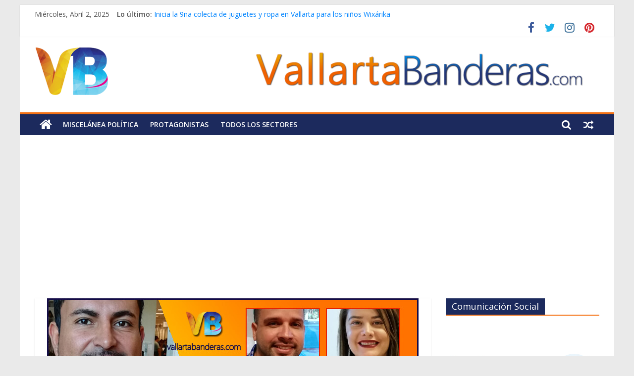

--- FILE ---
content_type: text/html; charset=UTF-8
request_url: https://vallartabanderas.com/los-nombramientos-de-alfaro-en-puerto-vallarta-parte-i/
body_size: 12869
content:
<!DOCTYPE html>
<html lang="es">
<head>
			<meta charset="UTF-8" />
		<meta name="viewport" content="width=device-width, initial-scale=1">
		<link rel="profile" href="https://gmpg.org/xfn/11" />
		<meta name='robots' content='index, follow, max-image-preview:large, max-snippet:-1, max-video-preview:-1' />

	<!-- This site is optimized with the Yoast SEO plugin v16.3 - https://yoast.com/wordpress/plugins/seo/ -->
	<title>Los nombramientos de Alfaro en Puerto Vallarta (Parte I) &bull; Vallarta Banderas</title>
	<meta name="description" content="Poco a poco empiezan a formalizarse los nuevos integrantes del gabinete que conformarán la “Refundación de Jalisco” en Puerto Vallarta." />
	<link rel="canonical" href="https://vallartabanderas.com/los-nombramientos-de-alfaro-en-puerto-vallarta-parte-i/" />
	<meta property="og:locale" content="es_ES" />
	<meta property="og:type" content="article" />
	<meta property="og:title" content="Los nombramientos de Alfaro en Puerto Vallarta (Parte I) &bull; Vallarta Banderas" />
	<meta property="og:description" content="Poco a poco empiezan a formalizarse los nuevos integrantes del gabinete que conformarán la “Refundación de Jalisco” en Puerto Vallarta." />
	<meta property="og:url" content="https://vallartabanderas.com/los-nombramientos-de-alfaro-en-puerto-vallarta-parte-i/" />
	<meta property="og:site_name" content="Vallarta Banderas" />
	<meta property="article:publisher" content="https://www.facebook.com/vallartabanderas/" />
	<meta property="article:published_time" content="2018-12-06T19:37:01+00:00" />
	<meta property="article:modified_time" content="2019-11-11T04:40:57+00:00" />
	<meta property="og:image" content="https://vallartabanderas.com/wp-content/uploads/2018/12/Rosalio-Villaseñor-Alvarez-UNIRSE-alfarismo.jpg" />
	<meta property="og:image:width" content="750" />
	<meta property="og:image:height" content="416" />
	<meta name="twitter:card" content="summary_large_image" />
	<meta name="twitter:creator" content="@vallartabandera" />
	<meta name="twitter:site" content="@vallartabandera" />
	<script type="application/ld+json" class="yoast-schema-graph">{"@context":"https://schema.org","@graph":[{"@type":"Organization","@id":"https://vallartabanderas.com/#organization","name":"Vallarta Banderas","url":"https://vallartabanderas.com/","sameAs":["https://www.facebook.com/vallartabanderas/","https://www.instagram.com/vallartabanderas/","https://www.pinterest.com.mx/vallartabanderas/","https://twitter.com/vallartabandera"],"logo":{"@type":"ImageObject","@id":"https://vallartabanderas.com/#logo","inLanguage":"es","url":"https://vallartabanderas.com/wp-content/uploads/2018/07/logo-vb-150.png","contentUrl":"https://vallartabanderas.com/wp-content/uploads/2018/07/logo-vb-150.png","width":150,"height":150,"caption":"Vallarta Banderas"},"image":{"@id":"https://vallartabanderas.com/#logo"}},{"@type":"WebSite","@id":"https://vallartabanderas.com/#website","url":"https://vallartabanderas.com/","name":"Vallarta Banderas","description":"Noticias Pol\u00edticas, An\u00e1lisis y Opini\u00f3n de Puerto Vallarta","publisher":{"@id":"https://vallartabanderas.com/#organization"},"potentialAction":[{"@type":"SearchAction","target":"https://vallartabanderas.com/?s={search_term_string}","query-input":"required name=search_term_string"}],"inLanguage":"es"},{"@type":"ImageObject","@id":"https://vallartabanderas.com/los-nombramientos-de-alfaro-en-puerto-vallarta-parte-i/#primaryimage","inLanguage":"es","url":"https://vallartabanderas.com/wp-content/uploads/2018/12/Rosalio-Villase\u00f1or-Alvarez-UNIRSE-alfarismo.jpg","contentUrl":"https://vallartabanderas.com/wp-content/uploads/2018/12/Rosalio-Villase\u00f1or-Alvarez-UNIRSE-alfarismo.jpg","width":750,"height":416},{"@type":"WebPage","@id":"https://vallartabanderas.com/los-nombramientos-de-alfaro-en-puerto-vallarta-parte-i/#webpage","url":"https://vallartabanderas.com/los-nombramientos-de-alfaro-en-puerto-vallarta-parte-i/","name":"Los nombramientos de Alfaro en Puerto Vallarta (Parte I) &bull; Vallarta Banderas","isPartOf":{"@id":"https://vallartabanderas.com/#website"},"primaryImageOfPage":{"@id":"https://vallartabanderas.com/los-nombramientos-de-alfaro-en-puerto-vallarta-parte-i/#primaryimage"},"datePublished":"2018-12-06T19:37:01+00:00","dateModified":"2019-11-11T04:40:57+00:00","description":"Poco a poco empiezan a formalizarse los nuevos integrantes del gabinete que conformar\u00e1n la \u201cRefundaci\u00f3n de Jalisco\u201d en Puerto Vallarta.","breadcrumb":{"@id":"https://vallartabanderas.com/los-nombramientos-de-alfaro-en-puerto-vallarta-parte-i/#breadcrumb"},"inLanguage":"es","potentialAction":[{"@type":"ReadAction","target":["https://vallartabanderas.com/los-nombramientos-de-alfaro-en-puerto-vallarta-parte-i/"]}]},{"@type":"BreadcrumbList","@id":"https://vallartabanderas.com/los-nombramientos-de-alfaro-en-puerto-vallarta-parte-i/#breadcrumb","itemListElement":[{"@type":"ListItem","position":1,"item":{"@type":"WebPage","@id":"https://vallartabanderas.com/","url":"https://vallartabanderas.com/","name":"Portada"}},{"@type":"ListItem","position":2,"item":{"@id":"https://vallartabanderas.com/los-nombramientos-de-alfaro-en-puerto-vallarta-parte-i/#webpage"}}]},{"@type":"Article","@id":"https://vallartabanderas.com/los-nombramientos-de-alfaro-en-puerto-vallarta-parte-i/#article","isPartOf":{"@id":"https://vallartabanderas.com/los-nombramientos-de-alfaro-en-puerto-vallarta-parte-i/#webpage"},"author":{"@id":"https://vallartabanderas.com/#/schema/person/e722770a44a07648d5be82bd239f9aba"},"headline":"Los nombramientos de Alfaro en Puerto Vallarta (Parte I)","datePublished":"2018-12-06T19:37:01+00:00","dateModified":"2019-11-11T04:40:57+00:00","mainEntityOfPage":{"@id":"https://vallartabanderas.com/los-nombramientos-de-alfaro-en-puerto-vallarta-parte-i/#webpage"},"wordCount":364,"publisher":{"@id":"https://vallartabanderas.com/#organization"},"image":{"@id":"https://vallartabanderas.com/los-nombramientos-de-alfaro-en-puerto-vallarta-parte-i/#primaryimage"},"thumbnailUrl":"https://vallartabanderas.com/wp-content/uploads/2018/12/Rosalio-Villase\u00f1or-Alvarez-UNIRSE-alfarismo.jpg","keywords":["H\u00e9ctor Felipe Fuentes Adame","Hugo Robles Cibri\u00e1n","Iris Ulloa Godinez","Jes\u00fas Damian Vazquez Barajas","Jorge Alejandro Garc\u00eda L\u00f3pez","Juan Ignacio Calder\u00f3n Ibarr\u00eda","Magaly Fregoso Ortiz","Martha Susana Rodr\u00edguez Mej\u00eda","Ram\u00f3n Ch\u00e1vez Lara","Refundaci\u00f3n de Jalisco","Rosalio Villase\u00f1or \u00c1lvarez","UNIRSE"],"articleSection":["En Portada","Miscel\u00e1nea Pol\u00edtica"],"inLanguage":"es"},{"@type":"Person","@id":"https://vallartabanderas.com/#/schema/person/e722770a44a07648d5be82bd239f9aba","name":"Victor Balam","sameAs":["https://vallartabanderas.com"],"url":"https://vallartabanderas.com/author/victorbalam/"}]}</script>
	<!-- / Yoast SEO plugin. -->


<link rel='dns-prefetch' href='//fonts.googleapis.com' />
<link rel='dns-prefetch' href='//s.w.org' />
<link rel="alternate" type="application/rss+xml" title="Vallarta Banderas &raquo; Feed" href="https://vallartabanderas.com/feed/" />
<link rel="alternate" type="application/rss+xml" title="Vallarta Banderas &raquo; Feed de los comentarios" href="https://vallartabanderas.com/comments/feed/" />
<link rel="alternate" type="application/rss+xml" title="Vallarta Banderas &raquo; Comentario Los nombramientos de Alfaro en Puerto Vallarta (Parte I) del feed" href="https://vallartabanderas.com/los-nombramientos-de-alfaro-en-puerto-vallarta-parte-i/feed/" />
		<script type="text/javascript">
			window._wpemojiSettings = {"baseUrl":"https:\/\/s.w.org\/images\/core\/emoji\/13.0.1\/72x72\/","ext":".png","svgUrl":"https:\/\/s.w.org\/images\/core\/emoji\/13.0.1\/svg\/","svgExt":".svg","source":{"concatemoji":"https:\/\/vallartabanderas.com\/wp-includes\/js\/wp-emoji-release.min.js?ver=5.7.2"}};
			!function(e,a,t){var n,r,o,i=a.createElement("canvas"),p=i.getContext&&i.getContext("2d");function s(e,t){var a=String.fromCharCode;p.clearRect(0,0,i.width,i.height),p.fillText(a.apply(this,e),0,0);e=i.toDataURL();return p.clearRect(0,0,i.width,i.height),p.fillText(a.apply(this,t),0,0),e===i.toDataURL()}function c(e){var t=a.createElement("script");t.src=e,t.defer=t.type="text/javascript",a.getElementsByTagName("head")[0].appendChild(t)}for(o=Array("flag","emoji"),t.supports={everything:!0,everythingExceptFlag:!0},r=0;r<o.length;r++)t.supports[o[r]]=function(e){if(!p||!p.fillText)return!1;switch(p.textBaseline="top",p.font="600 32px Arial",e){case"flag":return s([127987,65039,8205,9895,65039],[127987,65039,8203,9895,65039])?!1:!s([55356,56826,55356,56819],[55356,56826,8203,55356,56819])&&!s([55356,57332,56128,56423,56128,56418,56128,56421,56128,56430,56128,56423,56128,56447],[55356,57332,8203,56128,56423,8203,56128,56418,8203,56128,56421,8203,56128,56430,8203,56128,56423,8203,56128,56447]);case"emoji":return!s([55357,56424,8205,55356,57212],[55357,56424,8203,55356,57212])}return!1}(o[r]),t.supports.everything=t.supports.everything&&t.supports[o[r]],"flag"!==o[r]&&(t.supports.everythingExceptFlag=t.supports.everythingExceptFlag&&t.supports[o[r]]);t.supports.everythingExceptFlag=t.supports.everythingExceptFlag&&!t.supports.flag,t.DOMReady=!1,t.readyCallback=function(){t.DOMReady=!0},t.supports.everything||(n=function(){t.readyCallback()},a.addEventListener?(a.addEventListener("DOMContentLoaded",n,!1),e.addEventListener("load",n,!1)):(e.attachEvent("onload",n),a.attachEvent("onreadystatechange",function(){"complete"===a.readyState&&t.readyCallback()})),(n=t.source||{}).concatemoji?c(n.concatemoji):n.wpemoji&&n.twemoji&&(c(n.twemoji),c(n.wpemoji)))}(window,document,window._wpemojiSettings);
		</script>
		<style type="text/css">
img.wp-smiley,
img.emoji {
	display: inline !important;
	border: none !important;
	box-shadow: none !important;
	height: 1em !important;
	width: 1em !important;
	margin: 0 .07em !important;
	vertical-align: -0.1em !important;
	background: none !important;
	padding: 0 !important;
}
</style>
	<link rel="stylesheet" href="https://vallartabanderas.com/wp-content/cache/minify/e1ca1.css" media="all" />







<link rel='stylesheet' id='colormag_googlefonts-css'  href='//fonts.googleapis.com/css?family=Open+Sans%3A400%2C600&#038;ver=2.0.7' type='text/css' media='all' />
<script type='application/json' id='wpp-json'>
{"sampling_active":0,"sampling_rate":100,"ajax_url":"https:\/\/vallartabanderas.com\/wp-json\/wordpress-popular-posts\/v1\/popular-posts","ID":1140,"token":"1121d158c4","lang":0,"debug":0}
</script>
<script src="https://vallartabanderas.com/wp-content/cache/minify/6d34f.js"></script>



<!--[if lte IE 8]>
<script type='text/javascript' src='https://vallartabanderas.com/wp-content/themes/colormag/js/html5shiv.min.js?ver=2.0.7' id='html5-js'></script>
<![endif]-->
<link rel="https://api.w.org/" href="https://vallartabanderas.com/wp-json/" /><link rel="alternate" type="application/json" href="https://vallartabanderas.com/wp-json/wp/v2/posts/1140" /><link rel="EditURI" type="application/rsd+xml" title="RSD" href="https://vallartabanderas.com/xmlrpc.php?rsd" />
<link rel="wlwmanifest" type="application/wlwmanifest+xml" href="https://vallartabanderas.com/wp-includes/wlwmanifest.xml" /> 
<link rel='shortlink' href='https://vallartabanderas.com/?p=1140' />
<link rel="alternate" type="application/json+oembed" href="https://vallartabanderas.com/wp-json/oembed/1.0/embed?url=https%3A%2F%2Fvallartabanderas.com%2Flos-nombramientos-de-alfaro-en-puerto-vallarta-parte-i%2F" />
<link rel="alternate" type="text/xml+oembed" href="https://vallartabanderas.com/wp-json/oembed/1.0/embed?url=https%3A%2F%2Fvallartabanderas.com%2Flos-nombramientos-de-alfaro-en-puerto-vallarta-parte-i%2F&#038;format=xml" />
<meta property="fb:app_id" content="185042284926136"/><!-- start Simple Custom CSS and JS -->
<script type='text/javascript' src='https://platform-api.sharethis.com/js/sharethis.js#property=603714321dae0d00189a79f8&product=sop' async='async'></script>

<!-- end Simple Custom CSS and JS -->
<!-- start Simple Custom CSS and JS -->
<style type="text/css">
img.aligncenter.wp-image-818.size-full {
    border-radius: 2px;
    box-shadow: 0 1px 2px 1px rgb(245 115 22);
}</style>
<!-- end Simple Custom CSS and JS -->
<!-- start Simple Custom CSS and JS -->
<meta name="google-site-verification" content="Nr8M6-GKVNfmNvjVTUZVselynIckzZwIVRjPiANFYhw" /><!-- end Simple Custom CSS and JS -->
<!-- start Simple Custom CSS and JS -->
<script async src="https://pagead2.googlesyndication.com/pagead/js/adsbygoogle.js?client=ca-pub-8344694724327267"
     crossorigin="anonymous"></script>




<!-- Global site tag (gtag.js) - Google Analytics -->
<script async src="https://www.googletagmanager.com/gtag/js?id=UA-21494347-2"></script>
<script>
  window.dataLayer = window.dataLayer || [];
  function gtag(){dataLayer.push(arguments);}
  gtag('js', new Date());

  gtag('config', 'UA-21494347-2');
</script><!-- end Simple Custom CSS and JS -->
<!-- start Simple Custom CSS and JS -->
<!-- Global site tag (gtag.js) - Google Analytics -->
<script async src="https://www.googletagmanager.com/gtag/js?id=UA-8359867-3"></script>
<script>
  window.dataLayer = window.dataLayer || [];
  function gtag(){dataLayer.push(arguments);}
  gtag('js', new Date());

  gtag('config', 'UA-8359867-3');
</script>
<!-- end Simple Custom CSS and JS -->

<link rel="stylesheet" href="https://vallartabanderas.com/wp-content/cache/minify/1f3e5.css" media="all" />

        <style>
            @-webkit-keyframes bgslide {
                from {
                    background-position-x: 0;
                }
                to {
                    background-position-x: -200%;
                }
            }

            @keyframes bgslide {
                    from {
                        background-position-x: 0;
                    }
                    to {
                        background-position-x: -200%;
                    }
            }

            .wpp-widget-placeholder {
                margin: 0 auto;
                width: 60px;
                height: 3px;
                background: #dd3737;
                background: -webkit-gradient(linear, left top, right top, from(#dd3737), color-stop(10%, #571313), to(#dd3737));
                background: linear-gradient(90deg, #dd3737 0%, #571313 10%, #dd3737 100%);
                background-size: 200% auto;
                border-radius: 3px;
                -webkit-animation: bgslide 1s infinite linear;
                animation: bgslide 1s infinite linear;
            }
        </style>
        <link rel="pingback" href="https://vallartabanderas.com/xmlrpc.php"><link rel="icon" href="https://vallartabanderas.com/wp-content/uploads/2018/07/logo-vb-150.png" sizes="32x32" />
<link rel="icon" href="https://vallartabanderas.com/wp-content/uploads/2018/07/logo-vb-150.png" sizes="192x192" />
<link rel="apple-touch-icon" href="https://vallartabanderas.com/wp-content/uploads/2018/07/logo-vb-150.png" />
<meta name="msapplication-TileImage" content="https://vallartabanderas.com/wp-content/uploads/2018/07/logo-vb-150.png" />
		<style type="text/css" id="wp-custom-css">
			div#content p {
    text-align: justify !important;
    color: black !important;
}
h1.entry-title {
    color: #243676 !important;
}
#site-navigation {
    background-color: #1c2a5d !important;
    border-top: 4px solid #f57316 !important;
}
.home-icon.front_page_on {
    background-color: #f57316 !important;
}
.main-navigation a:hover, .main-navigation ul li.current-menu-item > a, .main-navigation ul li.current_page_ancestor > a, .main-navigation ul li.current-menu-ancestor > a, .main-navigation ul li.current_page_item > a, .main-navigation ul li:hover > a, .main-navigation ul li.focus > a {
    background-color: #f57316 !important;
}
.advertisement_728x90 img {
    box-shadow: none !important;
}
ul.newsticker a {
    color: #0084ff;
}
.widget_featured_posts .widget-title span {
    background-color: #1c2a5d !important;
}
.widget_featured_slider .slide-content .above-entry-meta .cat-links a {
    background-color: #0084ff;
}
.widget_featured_posts .widget-title {
    border-bottom: 2px solid #f57316 !important;
}
.widget_featured_posts .article-content .above-entry-meta .cat-links a {
    background-color: #f57316 !important;
}
.date-in-header {
    text-transform: capitalize;
}
#content .post .article-content .above-entry-meta .cat-links a {
    background-color: #0184ff !important;
}
#content .post .article-content .below-entry-meta {
    padding-bottom: 1.4em !important;
}
li.previous a, li.next a {
    color: #0084ff !important;
}
#secondary .widget-title span {
    background-color: #1c2a5d !important
}
span.tag-links a {
    color: #b72b1e !important;
}
span.author.vcard a {
    color: #171616;
    font-weight: 700;
}
time.entry-date.published {
    font-weight: 600;
}
.front-page-top-section.clearfix h3 a {
    text-shadow: 2px 2px black !important;
}
ul.wpp-list.wpp-list-with-thumbnails li::before {
content: counter(my-badass-counter);
    counter-increment: my-badass-counter;
    font-size: 1.1em;
    font-weight: bolder;
    background-color: #f57316;
    padding: 1px 8px;
    border-radius: 1em;
    color: white;
}

ul.wpp-list.wpp-list-with-thumbnails {
    counter-reset: my-badass-counter;
}
span.menu-badge.bcero.badge-bounce {
    font-size: 9px;
    margin-left: 4px;
    position: relative;
    top: 0px;
    margin-bottom: 0px;
    color: #ffffff;
    background-color: #FF0000;
    padding: 3px 4px;
    border-radius: 41px;
    width: 8px;
    padding: 5px 9px;
}
.badge-bounce {
    animation: bouncing .8s cubic-bezier(0.1, 0.05, 0.7, 0.95) 0s infinite alternate both;
}
#secondary .widget-title {
    border-bottom: 2px solid #f57316;
}		</style>
		</head>

<body data-rsssl=1 class="post-template-default single single-post postid-1140 single-format-standard custom-background wp-custom-logo wp-embed-responsive everest-forms-no-js right-sidebar box-layout">

		<div id="page" class="hfeed site">
				<a class="skip-link screen-reader-text" href="#main">Saltar al contenido</a>
				<header id="masthead" class="site-header clearfix ">
				<div id="header-text-nav-container" class="clearfix">
		
			<div class="news-bar">
				<div class="inner-wrap clearfix">
					
		<div class="date-in-header">
			miércoles, abril 2, 2025		</div>

		
		<div class="breaking-news">
			<strong class="breaking-news-latest">Lo último:</strong>

			<ul class="newsticker">
									<li>
						<a href="https://vallartabanderas.com/inicia-la-9na-colecta-de-juguetes-y-ropa-en-vallarta-para-los-ninos-wixarika/" title="Inicia la 9na colecta de juguetes y ropa en Vallarta para los niños Wixárika">
							Inicia la 9na colecta de juguetes y ropa en Vallarta para los niños Wixárika						</a>
					</li>
									<li>
						<a href="https://vallartabanderas.com/rene-madero-rinde-protesta-como-contralor-municipal/" title="René Madero rinde protesta como Contralor Municipal">
							René Madero rinde protesta como Contralor Municipal						</a>
					</li>
									<li>
						<a href="https://vallartabanderas.com/vallarta-da-cobijo-al-vi-congreso-juridico-internacional-la-inteligencia-artificial-transformando-el-presente-y-el-futuro-del-derecho/" title="Vallarta da cobijo al VI Congreso Jurídico Internacional “La Inteligencia Artificial: Transformando el presente y el futuro del Derecho”">
							Vallarta da cobijo al VI Congreso Jurídico Internacional “La Inteligencia Artificial: Transformando el presente y el futuro del Derecho”						</a>
					</li>
									<li>
						<a href="https://vallartabanderas.com/cesar-chicho-barba-y-la-sucesion-rectoral-alternativa-y-nuevo-rumbo-de-la-universidad-de-guadalajara/" title="César &#8220;Chicho&#8221; Barba y la sucesión rectoral: alternativa y nuevo rumbo de la Universidad de Guadalajara">
							César &#8220;Chicho&#8221; Barba y la sucesión rectoral: alternativa y nuevo rumbo de la Universidad de Guadalajara						</a>
					</li>
									<li>
						<a href="https://vallartabanderas.com/presenta-luis-munguia-a-los-nuevos-delegados-y-agentes-municipales/" title="Presenta Luis Munguía a los nuevos Delegados y Agentes Municipales">
							Presenta Luis Munguía a los nuevos Delegados y Agentes Municipales						</a>
					</li>
							</ul>
		</div>

		
		<div class="social-links clearfix">
			<ul>
				<li><a href="https://www.facebook.com/vallartabanderas/?ref=homepage" target="_blank"><i class="fa fa-facebook"></i></a></li><li><a href="https://twitter.com/vallartabandera" target="_blank"><i class="fa fa-twitter"></i></a></li><li><a href="https://www.instagram.com/vallartabanderas/" target="_blank"><i class="fa fa-instagram"></i></a></li><li><a href="https://www.pinterest.com.mx/vallartabanderas/" target="_blank"><i class="fa fa-pinterest"></i></a></li>			</ul>
		</div><!-- .social-links -->
						</div>
			</div>

			
		<div class="inner-wrap">
			<div id="header-text-nav-wrap" class="clearfix">

				<div id="header-left-section">
											<div id="header-logo-image">
							<a href="https://vallartabanderas.com/" class="custom-logo-link" rel="home"><img width="150" height="102" src="https://vallartabanderas.com/wp-content/uploads/2018/07/cropped-logo-vb-150.png" class="custom-logo" alt="Vallarta Banderas" /></a>						</div><!-- #header-logo-image -->
						
					<div id="header-text" class="screen-reader-text">
													<h3 id="site-title">
								<a href="https://vallartabanderas.com/" title="Vallarta Banderas" rel="home">Vallarta Banderas</a>
							</h3>
						
													<p id="site-description">
								Noticias Políticas, Análisis y Opinión de Puerto Vallarta							</p><!-- #site-description -->
											</div><!-- #header-text -->
				</div><!-- #header-left-section -->

				<div id="header-right-section">
											<div id="header-right-sidebar" class="clearfix">
							<aside id="custom_html-3" class="widget_text widget widget_custom_html clearfix"><div class="textwidget custom-html-widget"><div class="advertisement-content"><a href="https://vallartabanderas.com" class="single_ad_728x90">
<img src="https://vallartabanderas.com/wp-content/uploads/2018/07/isotipo-vb-728x90.png" width="728" height="90" alt="">
</a></div></div></aside>						</div>
										</div><!-- #header-right-section -->

			</div><!-- #header-text-nav-wrap -->
		</div><!-- .inner-wrap -->

		
		<nav id="site-navigation" class="main-navigation clearfix" role="navigation">
			<div class="inner-wrap clearfix">
				
					<div class="home-icon">
						<a href="https://vallartabanderas.com/"
						   title="Vallarta Banderas"
						>
							<i class="fa fa-home"></i>
						</a>
					</div>
				
									<div class="search-random-icons-container">
						
		<div class="random-post">
							<a href="https://vallartabanderas.com/maria-de-jesus-lopez-presento-su-2do-informe-de-resultados-reales/" title="Ver una entrada aleatoria">
					<i class="fa fa-random"></i>
				</a>
					</div>

									<div class="top-search-wrap">
								<i class="fa fa-search search-top"></i>
								<div class="search-form-top">
									
<form action="https://vallartabanderas.com/" class="search-form searchform clearfix" method="get" role="search">

	<div class="search-wrap">
		<input type="search"
		       class="s field"
		       name="s"
		       value=""
		       placeholder="Buscar"
		/>

		<button class="search-icon" type="submit"></button>
	</div>

</form><!-- .searchform -->
								</div>
							</div>
											</div>
				
				<p class="menu-toggle"></p>
				<div class="menu-primary-container"><ul id="menu-2018" class="menu"><li id="menu-item-370" class="menu-item menu-item-type-taxonomy menu-item-object-category current-post-ancestor current-menu-parent current-post-parent menu-item-370"><a href="https://vallartabanderas.com/articulos/miscelanea/">Miscelánea Política</a></li>
<li id="menu-item-368" class="menu-item menu-item-type-taxonomy menu-item-object-category menu-item-368"><a href="https://vallartabanderas.com/articulos/protagonistas/">Protagonistas</a></li>
<li id="menu-item-372" class="menu-item menu-item-type-taxonomy menu-item-object-category menu-item-372"><a href="https://vallartabanderas.com/articulos/todos-los-sectores/">Todos los Sectores</a></li>
</ul></div>
			</div>
		</nav>

				</div><!-- #header-text-nav-container -->
				</header><!-- #masthead -->
				<div id="main" class="clearfix">
				<div class="inner-wrap clearfix">
		
	<div id="primary">
		<div id="content" class="clearfix">

			
<article id="post-1140" class="post-1140 post type-post status-publish format-standard has-post-thumbnail hentry category-en-portada category-miscelanea tag-hector-felipe-fuentes-adame tag-hugo-robles-cibrian tag-iris-ulloa-godinez tag-jesus-damian-vazquez-barajas tag-jorge-alejandro-garcia-lopez tag-juan-ignacio-calderon-ibarria tag-magaly-fregoso-ortiz tag-martha-susana-rodriguez-mejia tag-ramon-chavez-lara tag-refundacion-de-jalisco tag-rosalio-villasenor-alvarez tag-unirse">
	
				<div class="featured-image">
				<img width="750" height="416" src="https://vallartabanderas.com/wp-content/uploads/2018/12/Rosalio-Villaseñor-Alvarez-UNIRSE-alfarismo.jpg" class="attachment-colormag-featured-image size-colormag-featured-image wp-post-image" alt="" loading="lazy" srcset="https://vallartabanderas.com/wp-content/uploads/2018/12/Rosalio-Villaseñor-Alvarez-UNIRSE-alfarismo.jpg 750w, https://vallartabanderas.com/wp-content/uploads/2018/12/Rosalio-Villaseñor-Alvarez-UNIRSE-alfarismo-300x166.jpg 300w" sizes="(max-width: 750px) 100vw, 750px" />			</div>
			
	<div class="article-content clearfix">

		<div class="above-entry-meta"><span class="cat-links"><a href="https://vallartabanderas.com/articulos/en-portada/"  rel="category tag">En Portada</a>&nbsp;<a href="https://vallartabanderas.com/articulos/miscelanea/"  rel="category tag">Miscelánea Política</a>&nbsp;</span></div>
		<header class="entry-header">
			<h1 class="entry-title">
				Los nombramientos de Alfaro en Puerto Vallarta (Parte I)			</h1>
		</header>

		<div class="below-entry-meta">
			<span class="posted-on"><a href="https://vallartabanderas.com/los-nombramientos-de-alfaro-en-puerto-vallarta-parte-i/" title="7:37 pm" rel="bookmark"><i class="fa fa-calendar-o"></i> <time class="entry-date published" datetime="2018-12-06T19:37:01-06:00">diciembre 6, 2018</time><time class="updated" datetime="2019-11-10T22:40:57-06:00">noviembre 10, 2019</time></a></span>
			<span class="byline">
				<span class="author vcard">
					<i class="fa fa-user"></i>
					<a class="url fn n"
					   href="https://vallartabanderas.com/author/victorbalam/"
					   title="Victor Balam"
					>
						Victor Balam					</a>
				</span>
			</span>

			<span class="tag-links"><i class="fa fa-tags"></i><a href="https://vallartabanderas.com/etiquetas/hector-felipe-fuentes-adame/" rel="tag">Héctor Felipe Fuentes Adame</a>, <a href="https://vallartabanderas.com/etiquetas/hugo-robles-cibrian/" rel="tag">Hugo Robles Cibrián</a>, <a href="https://vallartabanderas.com/etiquetas/iris-ulloa-godinez/" rel="tag">Iris Ulloa Godinez</a>, <a href="https://vallartabanderas.com/etiquetas/jesus-damian-vazquez-barajas/" rel="tag">Jesús Damian Vazquez Barajas</a>, <a href="https://vallartabanderas.com/etiquetas/jorge-alejandro-garcia-lopez/" rel="tag">Jorge Alejandro García López</a>, <a href="https://vallartabanderas.com/etiquetas/juan-ignacio-calderon-ibarria/" rel="tag">Juan Ignacio Calderón Ibarría</a>, <a href="https://vallartabanderas.com/etiquetas/magaly-fregoso-ortiz/" rel="tag">Magaly Fregoso Ortiz</a>, <a href="https://vallartabanderas.com/etiquetas/martha-susana-rodriguez-mejia/" rel="tag">Martha Susana Rodríguez Mejía</a>, <a href="https://vallartabanderas.com/etiquetas/ramon-chavez-lara/" rel="tag">Ramón Chávez Lara</a>, <a href="https://vallartabanderas.com/etiquetas/refundacion-de-jalisco/" rel="tag">Refundación de Jalisco</a>, <a href="https://vallartabanderas.com/etiquetas/rosalio-villasenor-alvarez/" rel="tag">Rosalio Villaseñor Álvarez</a>, <a href="https://vallartabanderas.com/etiquetas/unirse/" rel="tag">UNIRSE</a></span></div>
		<div class="entry-content clearfix">
			<p>Poco a poco empiezan a formalizarse los nuevos integrantes del gabinete que conformarán la <em><strong>“Refundación de Jalisco”</strong></em> en Puerto Vallarta.</p>
<p>&nbsp;</p>
<p>Así, en las primeras horas del día de hoy tomó posesión <strong>Rosalio Villaseñor Álvarez</strong> como nuevo Coordinador Administrativo y encabezar los trabajos de entrega recepción en la UNIRSE.</p>
<p>&nbsp;</p>
<figure id="attachment_1144" aria-describedby="caption-attachment-1144" style="width: 750px" class="wp-caption aligncenter"><a href="https://vallartabanderas.com/wp-content/uploads/2018/12/Rosalio-Villaseñor-Alvarez-UNIRSE.jpg"><img loading="lazy" class="size-full wp-image-1144" src="https://vallartabanderas.com/wp-content/uploads/2018/12/Rosalio-Villaseñor-Alvarez-UNIRSE.jpg" alt="" width="750" height="416" srcset="https://vallartabanderas.com/wp-content/uploads/2018/12/Rosalio-Villaseñor-Alvarez-UNIRSE.jpg 750w, https://vallartabanderas.com/wp-content/uploads/2018/12/Rosalio-Villaseñor-Alvarez-UNIRSE-300x166.jpg 300w" sizes="(max-width: 750px) 100vw, 750px" /></a><figcaption id="caption-attachment-1144" class="wp-caption-text">Rosalio Villaseñor Álvarez</figcaption></figure>
<p>&nbsp;</p>
<p>Paralelamente se fueron presentando algunos de los próximos colaboradores Alfaristas en las dependencia titulares del edificio en Grandes Lagos, todos ellos encabezados por el propio suplente de Ramón Guerrero en la pasada contienda electoral, <em><strong>“CHALOVA”</strong></em>.</p>
<p>&nbsp;</p>
<figure id="attachment_1142" aria-describedby="caption-attachment-1142" style="width: 750px" class="wp-caption aligncenter"><a href="https://vallartabanderas.com/wp-content/uploads/2018/12/Susana-Rodríguez-Mejía-Turismo-UNIRSE.jpg"><img loading="lazy" class="size-full wp-image-1142" src="https://vallartabanderas.com/wp-content/uploads/2018/12/Susana-Rodríguez-Mejía-Turismo-UNIRSE.jpg" alt="" width="750" height="416" srcset="https://vallartabanderas.com/wp-content/uploads/2018/12/Susana-Rodríguez-Mejía-Turismo-UNIRSE.jpg 750w, https://vallartabanderas.com/wp-content/uploads/2018/12/Susana-Rodríguez-Mejía-Turismo-UNIRSE-300x166.jpg 300w" sizes="(max-width: 750px) 100vw, 750px" /></a><figcaption id="caption-attachment-1142" class="wp-caption-text">Susana Rodríguez Mejía</figcaption></figure>
<p>&nbsp;</p>
<p>Por su parte, la ex regidora <strong>Susana Rodríguez Mejía</strong> será la nueva Directora de Área de Turismo.</p>
<p>&nbsp;</p>
<figure id="attachment_1143" aria-describedby="caption-attachment-1143" style="width: 750px" class="wp-caption aligncenter"><a href="https://vallartabanderas.com/wp-content/uploads/2018/12/Hugo-Robles-Cibrián-Registro-Público-de-la-Propiedad-y-el-Comercio.jpg"><img loading="lazy" class="size-full wp-image-1143" src="https://vallartabanderas.com/wp-content/uploads/2018/12/Hugo-Robles-Cibrián-Registro-Público-de-la-Propiedad-y-el-Comercio.jpg" alt="" width="750" height="416" srcset="https://vallartabanderas.com/wp-content/uploads/2018/12/Hugo-Robles-Cibrián-Registro-Público-de-la-Propiedad-y-el-Comercio.jpg 750w, https://vallartabanderas.com/wp-content/uploads/2018/12/Hugo-Robles-Cibrián-Registro-Público-de-la-Propiedad-y-el-Comercio-300x166.jpg 300w" sizes="(max-width: 750px) 100vw, 750px" /></a><figcaption id="caption-attachment-1143" class="wp-caption-text">Hugo Robles Cibrián</figcaption></figure>
<p>&nbsp;</p>
<p>De igual forma, <strong>Hugo Robles Cibrián</strong> será el titular del Registro Público de la Propiedad y el Comercio.</p>
<p>&nbsp;</p>
<figure id="attachment_1145" aria-describedby="caption-attachment-1145" style="width: 750px" class="wp-caption aligncenter"><a href="https://vallartabanderas.com/wp-content/uploads/2018/12/Juan-Calderón-Ibarría-SEDIS-UNIRSE.jpg"><img loading="lazy" class="size-full wp-image-1145" src="https://vallartabanderas.com/wp-content/uploads/2018/12/Juan-Calderón-Ibarría-SEDIS-UNIRSE.jpg" alt="" width="750" height="416" srcset="https://vallartabanderas.com/wp-content/uploads/2018/12/Juan-Calderón-Ibarría-SEDIS-UNIRSE.jpg 750w, https://vallartabanderas.com/wp-content/uploads/2018/12/Juan-Calderón-Ibarría-SEDIS-UNIRSE-300x166.jpg 300w" sizes="(max-width: 750px) 100vw, 750px" /></a><figcaption id="caption-attachment-1145" class="wp-caption-text">Juan Calderón Ibarría</figcaption></figure>
<p>&nbsp;</p>
<p>A la Secretaría de Desarrollo e Integración Social llegará<strong> Juan Calderón Ibarría.</strong></p>
<p>&nbsp;</p>
<figure id="attachment_1151" aria-describedby="caption-attachment-1151" style="width: 750px" class="wp-caption aligncenter"><a href="https://vallartabanderas.com/wp-content/uploads/2018/12/Jorge-Alejandro-García-Lopez-Procuraduría-Social.jpg"><img loading="lazy" class="size-full wp-image-1151" src="https://vallartabanderas.com/wp-content/uploads/2018/12/Jorge-Alejandro-García-Lopez-Procuraduría-Social.jpg" alt="" width="750" height="416" srcset="https://vallartabanderas.com/wp-content/uploads/2018/12/Jorge-Alejandro-García-Lopez-Procuraduría-Social.jpg 750w, https://vallartabanderas.com/wp-content/uploads/2018/12/Jorge-Alejandro-García-Lopez-Procuraduría-Social-300x166.jpg 300w" sizes="(max-width: 750px) 100vw, 750px" /></a><figcaption id="caption-attachment-1151" class="wp-caption-text">Jorge Alejandro García López</figcaption></figure>
<p>&nbsp;</p>
<p>En la Procuraduria Social atenderá el abogado <strong>Jorge Alejandro García López</strong>.</p>
<p>&nbsp;</p>
<figure id="attachment_1147" aria-describedby="caption-attachment-1147" style="width: 750px" class="wp-caption aligncenter"><a href="https://vallartabanderas.com/wp-content/uploads/2018/12/Héctor-Felipe-Fuentes-Adame-Pensiones-del-Estado-UNIRSE.jpg"><img loading="lazy" class="size-full wp-image-1147" src="https://vallartabanderas.com/wp-content/uploads/2018/12/Héctor-Felipe-Fuentes-Adame-Pensiones-del-Estado-UNIRSE.jpg" alt="" width="750" height="416" srcset="https://vallartabanderas.com/wp-content/uploads/2018/12/Héctor-Felipe-Fuentes-Adame-Pensiones-del-Estado-UNIRSE.jpg 750w, https://vallartabanderas.com/wp-content/uploads/2018/12/Héctor-Felipe-Fuentes-Adame-Pensiones-del-Estado-UNIRSE-300x166.jpg 300w" sizes="(max-width: 750px) 100vw, 750px" /></a><figcaption id="caption-attachment-1147" class="wp-caption-text">Héctor Felipe Fuentes Adame</figcaption></figure>
<p>&nbsp;</p>
<p>Por último, <strong>Héctor Felipe Fuentes Adame</strong> será el titular del Instituto de Pensiones del Estado.</p>
<p>&nbsp;</p>
<p>Por definir están la Secretaría de Movilidad, Sistema DIF Jalisco, Dirección de Auditoría Fiscal, Coordinación Regional, Subsecretaría de Planeación y Evaluación, Secretaría del Medio Ambiente y Desarrollo Territorial, Instituto Jalisciense de la Vivienda, Dirección General de Desarrollo Municipal, Predios Rústicos y Fondo Jalisco de Fomento Empresarial.</p>
<p>&nbsp;</p>
<p>Trascendió que los nombres de Jesús Damian Vazquez Barajas, Iris Ulloa Godinez, Magaly Fregoso Ortiz y Ramón Chávez Lara ocuparán algunos de los cargos señalados en el párrafo que antecede.</p>
<p>&nbsp;</p>
<div id="wpdevar_comment_1" style="width:100%;text-align:left;">
		<span style="padding: 10px;font-size:15px;font-family:Arial,Helvetica Neue,Helvetica,sans-serif;color:#000000;">Comentarios Facebook</span>
		<div class="fb-comments" data-href="https://vallartabanderas.com/los-nombramientos-de-alfaro-en-puerto-vallarta-parte-i/" data-order-by="social" data-numposts="7" data-width="100%" style="display:block;"></div></div>		</div>

	</div>

	</article>

		</div><!-- #content -->

		
		<ul class="default-wp-page clearfix">
			<li class="previous"><a href="https://vallartabanderas.com/victor-bernal-vargas-atestiguo-cambio-de-mandos-en-41a-zona-militar/" rel="prev"><span class="meta-nav">&larr;</span> Victor Bernal Vargas atestiguó cambio de mandos en 41ª Zona Militar</a></li>
			<li class="next"><a href="https://vallartabanderas.com/confirmado-roberto-palomera-preciado-repite-en-la-derse/" rel="next">Confirmado: Roberto Palomera Preciado repite en la DRSE <span class="meta-nav">&rarr;</span></a></li>
		</ul>

		
	<div class="related-posts-wrapper">

		<h4 class="related-posts-main-title">
			<i class="fa fa-thumbs-up"></i><span>También te puede gustar</span>
		</h4>

		<div class="related-posts clearfix">

							<div class="single-related-posts">

											<div class="related-posts-thumbnail">
							<a href="https://vallartabanderas.com/mas-fuertes-el-proyecto-que-impulsa-magaly-fregoso/" title="Más Fuertes por Vallarta, el proyecto que impulsa Magaly Fregoso">
								<img width="390" height="205" src="https://vallartabanderas.com/wp-content/uploads/2023/07/magaly-fregoso-ortiz-mas-fuertes-por-vallarta-390x205.jpg" class="attachment-colormag-featured-post-medium size-colormag-featured-post-medium wp-post-image" alt="" loading="lazy" />							</a>
						</div>
					
					<div class="article-content">
						<h3 class="entry-title">
							<a href="https://vallartabanderas.com/mas-fuertes-el-proyecto-que-impulsa-magaly-fregoso/" rel="bookmark" title="Más Fuertes por Vallarta, el proyecto que impulsa Magaly Fregoso">
								Más Fuertes por Vallarta, el proyecto que impulsa Magaly Fregoso							</a>
						</h3><!--/.post-title-->

						<div class="below-entry-meta">
			<span class="posted-on"><a href="https://vallartabanderas.com/mas-fuertes-el-proyecto-que-impulsa-magaly-fregoso/" title="2:07 pm" rel="bookmark"><i class="fa fa-calendar-o"></i> <time class="entry-date published" datetime="2023-07-19T14:07:00-05:00">julio 19, 2023</time><time class="updated" datetime="2023-07-19T14:10:06-05:00">julio 19, 2023</time></a></span>
			<span class="byline">
				<span class="author vcard">
					<i class="fa fa-user"></i>
					<a class="url fn n"
					   href="https://vallartabanderas.com/author/reporterosvallartabanderas/"
					   title="Reporteros Vallarta Banderas"
					>
						Reporteros Vallarta Banderas					</a>
				</span>
			</span>

			</div>					</div>

				</div><!--/.related-->
							<div class="single-related-posts">

											<div class="related-posts-thumbnail">
							<a href="https://vallartabanderas.com/2022-sera-un-ano-historico-para-el-centro-internacional-de-convenciones/" title="2022 será un año histórico para el Centro Internacional de Convenciones">
								<img width="390" height="205" src="https://vallartabanderas.com/wp-content/uploads/2022/06/Centro-Internacional-de-Convenciones-Vallarta-Magaly-Fregoso-Ortiz-390x205.jpg" class="attachment-colormag-featured-post-medium size-colormag-featured-post-medium wp-post-image" alt="" loading="lazy" />							</a>
						</div>
					
					<div class="article-content">
						<h3 class="entry-title">
							<a href="https://vallartabanderas.com/2022-sera-un-ano-historico-para-el-centro-internacional-de-convenciones/" rel="bookmark" title="2022 será un año histórico para el Centro Internacional de Convenciones">
								2022 será un año histórico para el Centro Internacional de Convenciones							</a>
						</h3><!--/.post-title-->

						<div class="below-entry-meta">
			<span class="posted-on"><a href="https://vallartabanderas.com/2022-sera-un-ano-historico-para-el-centro-internacional-de-convenciones/" title="6:18 pm" rel="bookmark"><i class="fa fa-calendar-o"></i> <time class="entry-date published" datetime="2022-06-08T18:18:20-05:00">junio 8, 2022</time><time class="updated" datetime="2022-06-08T18:18:34-05:00">junio 8, 2022</time></a></span>
			<span class="byline">
				<span class="author vcard">
					<i class="fa fa-user"></i>
					<a class="url fn n"
					   href="https://vallartabanderas.com/author/staff/"
					   title="Staff Vallarta Banderas"
					>
						Staff Vallarta Banderas					</a>
				</span>
			</span>

			</div>					</div>

				</div><!--/.related-->
							<div class="single-related-posts">

											<div class="related-posts-thumbnail">
							<a href="https://vallartabanderas.com/vallartitas-putitos-y-pendejos/" title="Vallartitas putitos y pendejos">
								<img width="390" height="205" src="https://vallartabanderas.com/wp-content/uploads/2020/04/Enrique-Alfaro-Pendejos-Jalisco-390x205.jpg" class="attachment-colormag-featured-post-medium size-colormag-featured-post-medium wp-post-image" alt="" loading="lazy" />							</a>
						</div>
					
					<div class="article-content">
						<h3 class="entry-title">
							<a href="https://vallartabanderas.com/vallartitas-putitos-y-pendejos/" rel="bookmark" title="Vallartitas putitos y pendejos">
								Vallartitas putitos y pendejos							</a>
						</h3><!--/.post-title-->

						<div class="below-entry-meta">
			<span class="posted-on"><a href="https://vallartabanderas.com/vallartitas-putitos-y-pendejos/" title="6:36 pm" rel="bookmark"><i class="fa fa-calendar-o"></i> <time class="entry-date published" datetime="2020-04-24T18:36:26-05:00">abril 24, 2020</time><time class="updated" datetime="2020-05-26T15:54:04-05:00">mayo 26, 2020</time></a></span>
			<span class="byline">
				<span class="author vcard">
					<i class="fa fa-user"></i>
					<a class="url fn n"
					   href="https://vallartabanderas.com/author/antoinettebeltran/"
					   title="Mary Antoinette Beltrán Mallén"
					>
						Mary Antoinette Beltrán Mallén					</a>
				</span>
			</span>

			</div>					</div>

				</div><!--/.related-->
			
		</div><!--/.post-related-->

	</div>

	
	</div><!-- #primary -->


<div id="secondary">
	
	<aside id="custom_html-12" class="widget_text widget widget_custom_html clearfix"><h3 class="widget-title"><span>Comunicación Social</span></h3><div class="textwidget custom-html-widget"><div class="fb-video" data-href="https://www.facebook.com/GobVallarta/videos/782941853658038/" data-width="350" data-show-text="false"><blockquote cite="https://www.facebook.com/GobVallarta/videos/782941853658038/" class="fb-xfbml-parse-ignore"><a href="https://www.facebook.com/GobVallarta/videos/782941853658038/"></a><p>💧🚿  En la colonia Infonavit, se entregaron 560 tinacos con el programa &#039;Agua para Todos&#039;. Un paso más hacia el bienestar de las familias vallartenses. ¡Juntos, construimos un futuro con acceso al agua para nuestra comunidad! 💧🏡 

#UnidosPorTuBienestar #AguaParaTodos #puertovallarta #InformacióndelGobiernodePuertoVallarta</p>Publicado por <a href="https://www.facebook.com/GobVallarta">Gobierno Municipal de Puerto Vallarta</a> en Martes, 16 de enero de 2024</blockquote></div></div></aside><aside id="custom_html-16" class="widget_text widget widget_custom_html clearfix"><div class="textwidget custom-html-widget"><p><a title="Seapal Vallarta" href="https://www.seapal.gob.mx/" target="_blank" rel="noopener"><img src="https://vallartabanderas.com/wp-content/uploads/2024/04/VallartaBanderas_estiaje.jpg" alt="Seapal" width="300" height="200" /></a></p></div></aside>
<aside id="wpp-2" class="widget popular-posts clearfix">
<h3 class="widget-title"><span>Las más leídas</span></h3><p class="wpp-no-data">Lo lamentamos. No hay nada que mostrar a&uacute;n.</p>
</aside>
<aside id="custom_html-17" class="widget_text widget widget_custom_html clearfix"><div class="textwidget custom-html-widget"><a target="_blank" href="https://www.puertovallarta.gob.mx/" rel="noopener">
<img src="https://vallartabanderas.com/wp-content/uploads/2024/09/VallartaBanderas_septiembre2024.jpg" alt="Ayuntamiento Puerto Vallarta" width="300" height="200">
</a></div></aside><aside id="custom_html-5" class="widget_text widget widget_custom_html clearfix"><div class="textwidget custom-html-widget"><script async src="//pagead2.googlesyndication.com/pagead/js/adsbygoogle.js"></script>
<!-- Vallartabanderas-cuadrado -->
<ins class="adsbygoogle"
     style="display:block"
     data-ad-client="ca-pub-4594487513947049"
     data-ad-slot="5441883150"
     data-ad-format="auto"
     data-full-width-responsive="true"></ins>
<script>
     (adsbygoogle = window.adsbygoogle || []).push({});
</script></div></aside>
	</div>
		</div><!-- .inner-wrap -->
				</div><!-- #main -->
				<footer id="colophon" class="clearfix ">
		
<div class="footer-widgets-wrapper">
	<div class="inner-wrap">
		<div class="footer-widgets-area clearfix">
			<div class="tg-footer-main-widget">
				<div class="tg-first-footer-widget">
					<aside id="text-2" class="widget widget_text clearfix"><h3 class="widget-title"><span>Quienes somos</span></h3>			<div class="textwidget">Vallarta Banderas es un espacio interactivo de opinión, periodismo digital, político y social que explora todo matiz que generen las noticias de actualidad, interés público, sensores ciudadanos y sus protagonistas políticos.</div>
		</aside>				</div>
			</div>

			<div class="tg-footer-other-widgets">
				<div class="tg-second-footer-widget">
					<aside id="colormag_300x250_advertisement_widget-3" class="widget widget_300x250_advertisement clearfix">
		<div class="advertisement_300x250">
			<div class="advertisement-content"><a href="#" class="single_ad_300x250" target="_blank" rel="nofollow"><img src="https://vallartabanderas.com/wp-content/uploads/2018/09/banner-250x250-vb.jpg?id=ads" width="300" height="250" alt=""></a></div>		</div>

		</aside>				</div>
				<div class="tg-third-footer-widget">
					<aside id="colormag_300x250_advertisement_widget-1" class="widget widget_300x250_advertisement clearfix">
		<div class="advertisement_300x250">
			<div class="advertisement-content"><a href="#" class="single_ad_300x250" target="_blank" rel="nofollow"><img src="https://vallartabanderas.com/wp-content/uploads/2018/09/banner-250x250-vb.jpg" width="300" height="250" alt=""></a></div>		</div>

		</aside>				</div>
				<div class="tg-fourth-footer-widget">
					<aside id="text-4" class="widget widget_text clearfix">			<div class="textwidget"><p><a href="https://vallartabanderas.com/politicas-de-privacidad/#.XGsJFFVKi00">● Políticas de privacidad</a></p>
</div>
		</aside>				</div>
			</div>
		</div>
	</div>
</div>
		<div class="footer-socket-wrapper clearfix">
			<div class="inner-wrap">
				<div class="footer-socket-area">
		
		<div class="footer-socket-right-section">
			
		<div class="social-links clearfix">
			<ul>
				<li><a href="https://www.facebook.com/vallartabanderas/?ref=homepage" target="_blank"><i class="fa fa-facebook"></i></a></li><li><a href="https://twitter.com/vallartabandera" target="_blank"><i class="fa fa-twitter"></i></a></li><li><a href="https://www.instagram.com/vallartabanderas/" target="_blank"><i class="fa fa-instagram"></i></a></li><li><a href="https://www.pinterest.com.mx/vallartabanderas/" target="_blank"><i class="fa fa-pinterest"></i></a></li>			</ul>
		</div><!-- .social-links -->
				</div>

				<div class="footer-socket-left-section">
			<div class="copyright">Copyright &copy; 2025 <a href="https://vallartabanderas.com/" title="Vallarta Banderas" ><span>Vallarta Banderas</span></a>. Todos los derechos reservados.<br>Tema: <a href="https://themegrill.com/themes/colormag" target="_blank" title="ColorMag" rel="nofollow"><span>ColorMag</span></a> por ThemeGrill. Funciona con <a href="https://wordpress.org" target="_blank" title="WordPress" rel="nofollow"><span>WordPress</span></a>.</div>		</div>
				</div><!-- .footer-socket-area -->
					</div><!-- .inner-wrap -->
		</div><!-- .footer-socket-wrapper -->
				</footer><!-- #colophon -->
				<a href="#masthead" id="scroll-up"><i class="fa fa-chevron-up"></i></a>
				</div><!-- #page -->
		        <div id="fb-root"></div>
        <script>(function(d, s, id) {
          var js, fjs = d.getElementsByTagName(s)[0];
          if (d.getElementById(id)) return;
          js = d.createElement(s); js.id = id;
          js.src = "//connect.facebook.net/es_MX/sdk.js#xfbml=1&appId=185042284926136&version=v2.3";
          fjs.parentNode.insertBefore(js, fjs);
        }(document, 'script', 'facebook-jssdk'));</script>	
    	<script type="text/javascript">
		var c = document.body.className;
		c = c.replace( /everest-forms-no-js/, 'everest-forms-js' );
		document.body.className = c;
	</script>
	<link rel="stylesheet" href="https://vallartabanderas.com/wp-content/cache/minify/0c044.css" media="all" />








<script src="https://vallartabanderas.com/wp-content/cache/minify/7a29a.js"></script>

<script type='text/javascript' id='thickbox-js-extra'>
/* <![CDATA[ */
var thickboxL10n = {"next":"Siguiente >","prev":"< Anterior","image":"Imagen","of":"de","close":"Cerrar","noiframes":"Esta funci\u00f3n necesita frames integrados. Tienes los iframes desactivados o tu navegador no es compatible.","loadingAnimation":"https:\/\/vallartabanderas.com\/wp-includes\/js\/thickbox\/loadingAnimation.gif"};
/* ]]> */
</script>
<script src="https://vallartabanderas.com/wp-content/cache/minify/be66b.js"></script>

<!-- start Simple Custom CSS and JS -->
<script type="text/javascript">
    var titleElement = document.querySelector('.entry-title');
    if (titleElement && titleElement.tagName === 'H1') {
        var imageElement = document.createElement('img');
        imageElement.src = 'https://vallartabanderas.com/wp-content/uploads/2023/06/Google-Noticias-VallartaBanderas.png';
        imageElement.alt = 'Google News';
        imageElement.style.maxWidth = '250px';
        imageElement.style.display = 'block';
        imageElement.style.margin = '0 auto';
imageElement.style.padding = '9px 1px';
        var linkElement = document.createElement('a');
        linkElement.href = 'https://news.google.com/publications/CAAiEOY_CKH7QcZxv0-DD3ayt2sqFAgKIhDmPwih-0HGcb9Pgw92srdr?hl=es-419&gl=MX&ceid=MX%3Aes-419';
        linkElement.target = '_blank';
        linkElement.appendChild(imageElement);
        var containerElement = document.createElement('div');
        containerElement.style.textAlign = 'center';
        containerElement.appendChild(linkElement);
        titleElement.parentNode.insertBefore(containerElement, titleElement.nextSibling);
    } else {
        // Manejo de error: el título no existe o no es un <h1>
      //  console.error('Error: No se encontró un título <h1>.');
    }</script>
<!-- end Simple Custom CSS and JS -->

<script defer src="https://static.cloudflareinsights.com/beacon.min.js/vcd15cbe7772f49c399c6a5babf22c1241717689176015" integrity="sha512-ZpsOmlRQV6y907TI0dKBHq9Md29nnaEIPlkf84rnaERnq6zvWvPUqr2ft8M1aS28oN72PdrCzSjY4U6VaAw1EQ==" data-cf-beacon='{"version":"2024.11.0","token":"7fa2cac65e4b4637a45c323ede38f452","r":1,"server_timing":{"name":{"cfCacheStatus":true,"cfEdge":true,"cfExtPri":true,"cfL4":true,"cfOrigin":true,"cfSpeedBrain":true},"location_startswith":null}}' crossorigin="anonymous"></script>
</body>
</html>

<!--
Performance optimized by W3 Total Cache. Learn more: https://www.boldgrid.com/w3-total-cache/

Almacenamiento en caché de páginas con disk: enhanced 
Minimizado usando disk
Caché de base de datos 37/83 consultas en 0.064 segundos usando disk

Served from: vallartabanderas.com @ 2025-04-02 05:47:35 by W3 Total Cache
-->

--- FILE ---
content_type: text/html; charset=utf-8
request_url: https://www.google.com/recaptcha/api2/aframe
body_size: 249
content:
<!DOCTYPE HTML><html><head><meta http-equiv="content-type" content="text/html; charset=UTF-8"></head><body><script nonce="DnFNaF_h2kRWQp2FXsZWwg">/** Anti-fraud and anti-abuse applications only. See google.com/recaptcha */ try{var clients={'sodar':'https://pagead2.googlesyndication.com/pagead/sodar?'};window.addEventListener("message",function(a){try{if(a.source===window.parent){var b=JSON.parse(a.data);var c=clients[b['id']];if(c){var d=document.createElement('img');d.src=c+b['params']+'&rc='+(localStorage.getItem("rc::a")?sessionStorage.getItem("rc::b"):"");window.document.body.appendChild(d);sessionStorage.setItem("rc::e",parseInt(sessionStorage.getItem("rc::e")||0)+1);localStorage.setItem("rc::h",'1768887046278');}}}catch(b){}});window.parent.postMessage("_grecaptcha_ready", "*");}catch(b){}</script></body></html>